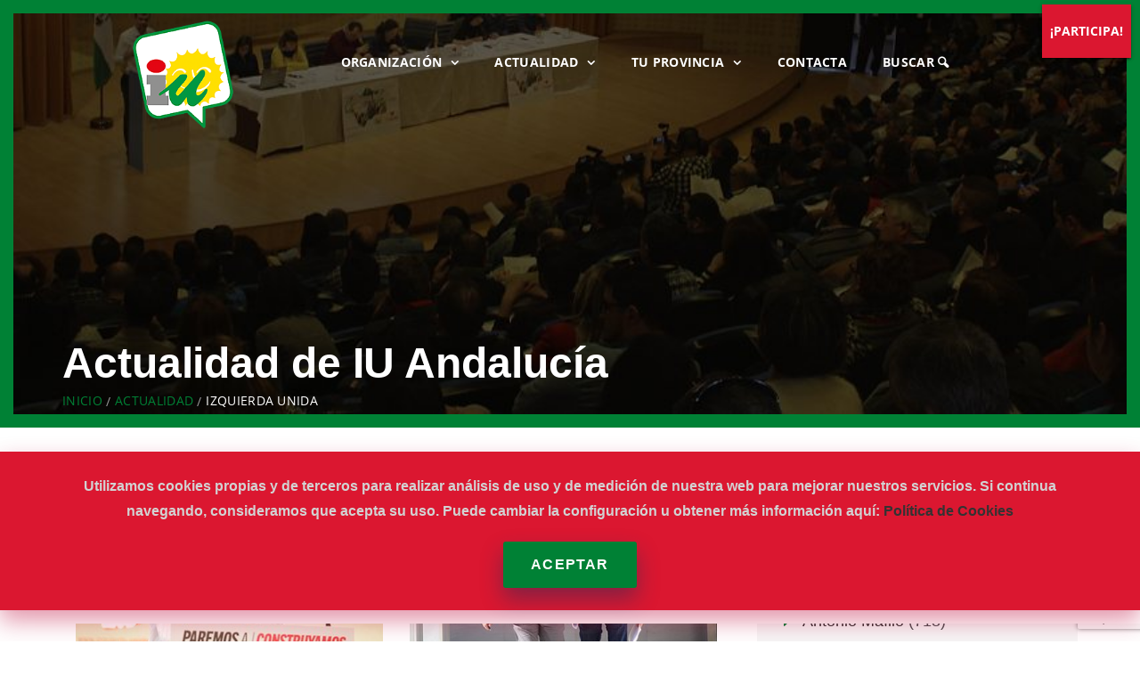

--- FILE ---
content_type: text/html; charset=utf-8
request_url: https://www.google.com/recaptcha/api2/anchor?ar=1&k=6LeLracUAAAAAJEPL3qVea0iWQtW1LP9XzouMYhb&co=aHR0cHM6Ly93d3cuaXVhbmRhbHVjaWEub3JnOjQ0Mw..&hl=en&v=PoyoqOPhxBO7pBk68S4YbpHZ&size=invisible&anchor-ms=20000&execute-ms=30000&cb=n889afugxazs
body_size: 48652
content:
<!DOCTYPE HTML><html dir="ltr" lang="en"><head><meta http-equiv="Content-Type" content="text/html; charset=UTF-8">
<meta http-equiv="X-UA-Compatible" content="IE=edge">
<title>reCAPTCHA</title>
<style type="text/css">
/* cyrillic-ext */
@font-face {
  font-family: 'Roboto';
  font-style: normal;
  font-weight: 400;
  font-stretch: 100%;
  src: url(//fonts.gstatic.com/s/roboto/v48/KFO7CnqEu92Fr1ME7kSn66aGLdTylUAMa3GUBHMdazTgWw.woff2) format('woff2');
  unicode-range: U+0460-052F, U+1C80-1C8A, U+20B4, U+2DE0-2DFF, U+A640-A69F, U+FE2E-FE2F;
}
/* cyrillic */
@font-face {
  font-family: 'Roboto';
  font-style: normal;
  font-weight: 400;
  font-stretch: 100%;
  src: url(//fonts.gstatic.com/s/roboto/v48/KFO7CnqEu92Fr1ME7kSn66aGLdTylUAMa3iUBHMdazTgWw.woff2) format('woff2');
  unicode-range: U+0301, U+0400-045F, U+0490-0491, U+04B0-04B1, U+2116;
}
/* greek-ext */
@font-face {
  font-family: 'Roboto';
  font-style: normal;
  font-weight: 400;
  font-stretch: 100%;
  src: url(//fonts.gstatic.com/s/roboto/v48/KFO7CnqEu92Fr1ME7kSn66aGLdTylUAMa3CUBHMdazTgWw.woff2) format('woff2');
  unicode-range: U+1F00-1FFF;
}
/* greek */
@font-face {
  font-family: 'Roboto';
  font-style: normal;
  font-weight: 400;
  font-stretch: 100%;
  src: url(//fonts.gstatic.com/s/roboto/v48/KFO7CnqEu92Fr1ME7kSn66aGLdTylUAMa3-UBHMdazTgWw.woff2) format('woff2');
  unicode-range: U+0370-0377, U+037A-037F, U+0384-038A, U+038C, U+038E-03A1, U+03A3-03FF;
}
/* math */
@font-face {
  font-family: 'Roboto';
  font-style: normal;
  font-weight: 400;
  font-stretch: 100%;
  src: url(//fonts.gstatic.com/s/roboto/v48/KFO7CnqEu92Fr1ME7kSn66aGLdTylUAMawCUBHMdazTgWw.woff2) format('woff2');
  unicode-range: U+0302-0303, U+0305, U+0307-0308, U+0310, U+0312, U+0315, U+031A, U+0326-0327, U+032C, U+032F-0330, U+0332-0333, U+0338, U+033A, U+0346, U+034D, U+0391-03A1, U+03A3-03A9, U+03B1-03C9, U+03D1, U+03D5-03D6, U+03F0-03F1, U+03F4-03F5, U+2016-2017, U+2034-2038, U+203C, U+2040, U+2043, U+2047, U+2050, U+2057, U+205F, U+2070-2071, U+2074-208E, U+2090-209C, U+20D0-20DC, U+20E1, U+20E5-20EF, U+2100-2112, U+2114-2115, U+2117-2121, U+2123-214F, U+2190, U+2192, U+2194-21AE, U+21B0-21E5, U+21F1-21F2, U+21F4-2211, U+2213-2214, U+2216-22FF, U+2308-230B, U+2310, U+2319, U+231C-2321, U+2336-237A, U+237C, U+2395, U+239B-23B7, U+23D0, U+23DC-23E1, U+2474-2475, U+25AF, U+25B3, U+25B7, U+25BD, U+25C1, U+25CA, U+25CC, U+25FB, U+266D-266F, U+27C0-27FF, U+2900-2AFF, U+2B0E-2B11, U+2B30-2B4C, U+2BFE, U+3030, U+FF5B, U+FF5D, U+1D400-1D7FF, U+1EE00-1EEFF;
}
/* symbols */
@font-face {
  font-family: 'Roboto';
  font-style: normal;
  font-weight: 400;
  font-stretch: 100%;
  src: url(//fonts.gstatic.com/s/roboto/v48/KFO7CnqEu92Fr1ME7kSn66aGLdTylUAMaxKUBHMdazTgWw.woff2) format('woff2');
  unicode-range: U+0001-000C, U+000E-001F, U+007F-009F, U+20DD-20E0, U+20E2-20E4, U+2150-218F, U+2190, U+2192, U+2194-2199, U+21AF, U+21E6-21F0, U+21F3, U+2218-2219, U+2299, U+22C4-22C6, U+2300-243F, U+2440-244A, U+2460-24FF, U+25A0-27BF, U+2800-28FF, U+2921-2922, U+2981, U+29BF, U+29EB, U+2B00-2BFF, U+4DC0-4DFF, U+FFF9-FFFB, U+10140-1018E, U+10190-1019C, U+101A0, U+101D0-101FD, U+102E0-102FB, U+10E60-10E7E, U+1D2C0-1D2D3, U+1D2E0-1D37F, U+1F000-1F0FF, U+1F100-1F1AD, U+1F1E6-1F1FF, U+1F30D-1F30F, U+1F315, U+1F31C, U+1F31E, U+1F320-1F32C, U+1F336, U+1F378, U+1F37D, U+1F382, U+1F393-1F39F, U+1F3A7-1F3A8, U+1F3AC-1F3AF, U+1F3C2, U+1F3C4-1F3C6, U+1F3CA-1F3CE, U+1F3D4-1F3E0, U+1F3ED, U+1F3F1-1F3F3, U+1F3F5-1F3F7, U+1F408, U+1F415, U+1F41F, U+1F426, U+1F43F, U+1F441-1F442, U+1F444, U+1F446-1F449, U+1F44C-1F44E, U+1F453, U+1F46A, U+1F47D, U+1F4A3, U+1F4B0, U+1F4B3, U+1F4B9, U+1F4BB, U+1F4BF, U+1F4C8-1F4CB, U+1F4D6, U+1F4DA, U+1F4DF, U+1F4E3-1F4E6, U+1F4EA-1F4ED, U+1F4F7, U+1F4F9-1F4FB, U+1F4FD-1F4FE, U+1F503, U+1F507-1F50B, U+1F50D, U+1F512-1F513, U+1F53E-1F54A, U+1F54F-1F5FA, U+1F610, U+1F650-1F67F, U+1F687, U+1F68D, U+1F691, U+1F694, U+1F698, U+1F6AD, U+1F6B2, U+1F6B9-1F6BA, U+1F6BC, U+1F6C6-1F6CF, U+1F6D3-1F6D7, U+1F6E0-1F6EA, U+1F6F0-1F6F3, U+1F6F7-1F6FC, U+1F700-1F7FF, U+1F800-1F80B, U+1F810-1F847, U+1F850-1F859, U+1F860-1F887, U+1F890-1F8AD, U+1F8B0-1F8BB, U+1F8C0-1F8C1, U+1F900-1F90B, U+1F93B, U+1F946, U+1F984, U+1F996, U+1F9E9, U+1FA00-1FA6F, U+1FA70-1FA7C, U+1FA80-1FA89, U+1FA8F-1FAC6, U+1FACE-1FADC, U+1FADF-1FAE9, U+1FAF0-1FAF8, U+1FB00-1FBFF;
}
/* vietnamese */
@font-face {
  font-family: 'Roboto';
  font-style: normal;
  font-weight: 400;
  font-stretch: 100%;
  src: url(//fonts.gstatic.com/s/roboto/v48/KFO7CnqEu92Fr1ME7kSn66aGLdTylUAMa3OUBHMdazTgWw.woff2) format('woff2');
  unicode-range: U+0102-0103, U+0110-0111, U+0128-0129, U+0168-0169, U+01A0-01A1, U+01AF-01B0, U+0300-0301, U+0303-0304, U+0308-0309, U+0323, U+0329, U+1EA0-1EF9, U+20AB;
}
/* latin-ext */
@font-face {
  font-family: 'Roboto';
  font-style: normal;
  font-weight: 400;
  font-stretch: 100%;
  src: url(//fonts.gstatic.com/s/roboto/v48/KFO7CnqEu92Fr1ME7kSn66aGLdTylUAMa3KUBHMdazTgWw.woff2) format('woff2');
  unicode-range: U+0100-02BA, U+02BD-02C5, U+02C7-02CC, U+02CE-02D7, U+02DD-02FF, U+0304, U+0308, U+0329, U+1D00-1DBF, U+1E00-1E9F, U+1EF2-1EFF, U+2020, U+20A0-20AB, U+20AD-20C0, U+2113, U+2C60-2C7F, U+A720-A7FF;
}
/* latin */
@font-face {
  font-family: 'Roboto';
  font-style: normal;
  font-weight: 400;
  font-stretch: 100%;
  src: url(//fonts.gstatic.com/s/roboto/v48/KFO7CnqEu92Fr1ME7kSn66aGLdTylUAMa3yUBHMdazQ.woff2) format('woff2');
  unicode-range: U+0000-00FF, U+0131, U+0152-0153, U+02BB-02BC, U+02C6, U+02DA, U+02DC, U+0304, U+0308, U+0329, U+2000-206F, U+20AC, U+2122, U+2191, U+2193, U+2212, U+2215, U+FEFF, U+FFFD;
}
/* cyrillic-ext */
@font-face {
  font-family: 'Roboto';
  font-style: normal;
  font-weight: 500;
  font-stretch: 100%;
  src: url(//fonts.gstatic.com/s/roboto/v48/KFO7CnqEu92Fr1ME7kSn66aGLdTylUAMa3GUBHMdazTgWw.woff2) format('woff2');
  unicode-range: U+0460-052F, U+1C80-1C8A, U+20B4, U+2DE0-2DFF, U+A640-A69F, U+FE2E-FE2F;
}
/* cyrillic */
@font-face {
  font-family: 'Roboto';
  font-style: normal;
  font-weight: 500;
  font-stretch: 100%;
  src: url(//fonts.gstatic.com/s/roboto/v48/KFO7CnqEu92Fr1ME7kSn66aGLdTylUAMa3iUBHMdazTgWw.woff2) format('woff2');
  unicode-range: U+0301, U+0400-045F, U+0490-0491, U+04B0-04B1, U+2116;
}
/* greek-ext */
@font-face {
  font-family: 'Roboto';
  font-style: normal;
  font-weight: 500;
  font-stretch: 100%;
  src: url(//fonts.gstatic.com/s/roboto/v48/KFO7CnqEu92Fr1ME7kSn66aGLdTylUAMa3CUBHMdazTgWw.woff2) format('woff2');
  unicode-range: U+1F00-1FFF;
}
/* greek */
@font-face {
  font-family: 'Roboto';
  font-style: normal;
  font-weight: 500;
  font-stretch: 100%;
  src: url(//fonts.gstatic.com/s/roboto/v48/KFO7CnqEu92Fr1ME7kSn66aGLdTylUAMa3-UBHMdazTgWw.woff2) format('woff2');
  unicode-range: U+0370-0377, U+037A-037F, U+0384-038A, U+038C, U+038E-03A1, U+03A3-03FF;
}
/* math */
@font-face {
  font-family: 'Roboto';
  font-style: normal;
  font-weight: 500;
  font-stretch: 100%;
  src: url(//fonts.gstatic.com/s/roboto/v48/KFO7CnqEu92Fr1ME7kSn66aGLdTylUAMawCUBHMdazTgWw.woff2) format('woff2');
  unicode-range: U+0302-0303, U+0305, U+0307-0308, U+0310, U+0312, U+0315, U+031A, U+0326-0327, U+032C, U+032F-0330, U+0332-0333, U+0338, U+033A, U+0346, U+034D, U+0391-03A1, U+03A3-03A9, U+03B1-03C9, U+03D1, U+03D5-03D6, U+03F0-03F1, U+03F4-03F5, U+2016-2017, U+2034-2038, U+203C, U+2040, U+2043, U+2047, U+2050, U+2057, U+205F, U+2070-2071, U+2074-208E, U+2090-209C, U+20D0-20DC, U+20E1, U+20E5-20EF, U+2100-2112, U+2114-2115, U+2117-2121, U+2123-214F, U+2190, U+2192, U+2194-21AE, U+21B0-21E5, U+21F1-21F2, U+21F4-2211, U+2213-2214, U+2216-22FF, U+2308-230B, U+2310, U+2319, U+231C-2321, U+2336-237A, U+237C, U+2395, U+239B-23B7, U+23D0, U+23DC-23E1, U+2474-2475, U+25AF, U+25B3, U+25B7, U+25BD, U+25C1, U+25CA, U+25CC, U+25FB, U+266D-266F, U+27C0-27FF, U+2900-2AFF, U+2B0E-2B11, U+2B30-2B4C, U+2BFE, U+3030, U+FF5B, U+FF5D, U+1D400-1D7FF, U+1EE00-1EEFF;
}
/* symbols */
@font-face {
  font-family: 'Roboto';
  font-style: normal;
  font-weight: 500;
  font-stretch: 100%;
  src: url(//fonts.gstatic.com/s/roboto/v48/KFO7CnqEu92Fr1ME7kSn66aGLdTylUAMaxKUBHMdazTgWw.woff2) format('woff2');
  unicode-range: U+0001-000C, U+000E-001F, U+007F-009F, U+20DD-20E0, U+20E2-20E4, U+2150-218F, U+2190, U+2192, U+2194-2199, U+21AF, U+21E6-21F0, U+21F3, U+2218-2219, U+2299, U+22C4-22C6, U+2300-243F, U+2440-244A, U+2460-24FF, U+25A0-27BF, U+2800-28FF, U+2921-2922, U+2981, U+29BF, U+29EB, U+2B00-2BFF, U+4DC0-4DFF, U+FFF9-FFFB, U+10140-1018E, U+10190-1019C, U+101A0, U+101D0-101FD, U+102E0-102FB, U+10E60-10E7E, U+1D2C0-1D2D3, U+1D2E0-1D37F, U+1F000-1F0FF, U+1F100-1F1AD, U+1F1E6-1F1FF, U+1F30D-1F30F, U+1F315, U+1F31C, U+1F31E, U+1F320-1F32C, U+1F336, U+1F378, U+1F37D, U+1F382, U+1F393-1F39F, U+1F3A7-1F3A8, U+1F3AC-1F3AF, U+1F3C2, U+1F3C4-1F3C6, U+1F3CA-1F3CE, U+1F3D4-1F3E0, U+1F3ED, U+1F3F1-1F3F3, U+1F3F5-1F3F7, U+1F408, U+1F415, U+1F41F, U+1F426, U+1F43F, U+1F441-1F442, U+1F444, U+1F446-1F449, U+1F44C-1F44E, U+1F453, U+1F46A, U+1F47D, U+1F4A3, U+1F4B0, U+1F4B3, U+1F4B9, U+1F4BB, U+1F4BF, U+1F4C8-1F4CB, U+1F4D6, U+1F4DA, U+1F4DF, U+1F4E3-1F4E6, U+1F4EA-1F4ED, U+1F4F7, U+1F4F9-1F4FB, U+1F4FD-1F4FE, U+1F503, U+1F507-1F50B, U+1F50D, U+1F512-1F513, U+1F53E-1F54A, U+1F54F-1F5FA, U+1F610, U+1F650-1F67F, U+1F687, U+1F68D, U+1F691, U+1F694, U+1F698, U+1F6AD, U+1F6B2, U+1F6B9-1F6BA, U+1F6BC, U+1F6C6-1F6CF, U+1F6D3-1F6D7, U+1F6E0-1F6EA, U+1F6F0-1F6F3, U+1F6F7-1F6FC, U+1F700-1F7FF, U+1F800-1F80B, U+1F810-1F847, U+1F850-1F859, U+1F860-1F887, U+1F890-1F8AD, U+1F8B0-1F8BB, U+1F8C0-1F8C1, U+1F900-1F90B, U+1F93B, U+1F946, U+1F984, U+1F996, U+1F9E9, U+1FA00-1FA6F, U+1FA70-1FA7C, U+1FA80-1FA89, U+1FA8F-1FAC6, U+1FACE-1FADC, U+1FADF-1FAE9, U+1FAF0-1FAF8, U+1FB00-1FBFF;
}
/* vietnamese */
@font-face {
  font-family: 'Roboto';
  font-style: normal;
  font-weight: 500;
  font-stretch: 100%;
  src: url(//fonts.gstatic.com/s/roboto/v48/KFO7CnqEu92Fr1ME7kSn66aGLdTylUAMa3OUBHMdazTgWw.woff2) format('woff2');
  unicode-range: U+0102-0103, U+0110-0111, U+0128-0129, U+0168-0169, U+01A0-01A1, U+01AF-01B0, U+0300-0301, U+0303-0304, U+0308-0309, U+0323, U+0329, U+1EA0-1EF9, U+20AB;
}
/* latin-ext */
@font-face {
  font-family: 'Roboto';
  font-style: normal;
  font-weight: 500;
  font-stretch: 100%;
  src: url(//fonts.gstatic.com/s/roboto/v48/KFO7CnqEu92Fr1ME7kSn66aGLdTylUAMa3KUBHMdazTgWw.woff2) format('woff2');
  unicode-range: U+0100-02BA, U+02BD-02C5, U+02C7-02CC, U+02CE-02D7, U+02DD-02FF, U+0304, U+0308, U+0329, U+1D00-1DBF, U+1E00-1E9F, U+1EF2-1EFF, U+2020, U+20A0-20AB, U+20AD-20C0, U+2113, U+2C60-2C7F, U+A720-A7FF;
}
/* latin */
@font-face {
  font-family: 'Roboto';
  font-style: normal;
  font-weight: 500;
  font-stretch: 100%;
  src: url(//fonts.gstatic.com/s/roboto/v48/KFO7CnqEu92Fr1ME7kSn66aGLdTylUAMa3yUBHMdazQ.woff2) format('woff2');
  unicode-range: U+0000-00FF, U+0131, U+0152-0153, U+02BB-02BC, U+02C6, U+02DA, U+02DC, U+0304, U+0308, U+0329, U+2000-206F, U+20AC, U+2122, U+2191, U+2193, U+2212, U+2215, U+FEFF, U+FFFD;
}
/* cyrillic-ext */
@font-face {
  font-family: 'Roboto';
  font-style: normal;
  font-weight: 900;
  font-stretch: 100%;
  src: url(//fonts.gstatic.com/s/roboto/v48/KFO7CnqEu92Fr1ME7kSn66aGLdTylUAMa3GUBHMdazTgWw.woff2) format('woff2');
  unicode-range: U+0460-052F, U+1C80-1C8A, U+20B4, U+2DE0-2DFF, U+A640-A69F, U+FE2E-FE2F;
}
/* cyrillic */
@font-face {
  font-family: 'Roboto';
  font-style: normal;
  font-weight: 900;
  font-stretch: 100%;
  src: url(//fonts.gstatic.com/s/roboto/v48/KFO7CnqEu92Fr1ME7kSn66aGLdTylUAMa3iUBHMdazTgWw.woff2) format('woff2');
  unicode-range: U+0301, U+0400-045F, U+0490-0491, U+04B0-04B1, U+2116;
}
/* greek-ext */
@font-face {
  font-family: 'Roboto';
  font-style: normal;
  font-weight: 900;
  font-stretch: 100%;
  src: url(//fonts.gstatic.com/s/roboto/v48/KFO7CnqEu92Fr1ME7kSn66aGLdTylUAMa3CUBHMdazTgWw.woff2) format('woff2');
  unicode-range: U+1F00-1FFF;
}
/* greek */
@font-face {
  font-family: 'Roboto';
  font-style: normal;
  font-weight: 900;
  font-stretch: 100%;
  src: url(//fonts.gstatic.com/s/roboto/v48/KFO7CnqEu92Fr1ME7kSn66aGLdTylUAMa3-UBHMdazTgWw.woff2) format('woff2');
  unicode-range: U+0370-0377, U+037A-037F, U+0384-038A, U+038C, U+038E-03A1, U+03A3-03FF;
}
/* math */
@font-face {
  font-family: 'Roboto';
  font-style: normal;
  font-weight: 900;
  font-stretch: 100%;
  src: url(//fonts.gstatic.com/s/roboto/v48/KFO7CnqEu92Fr1ME7kSn66aGLdTylUAMawCUBHMdazTgWw.woff2) format('woff2');
  unicode-range: U+0302-0303, U+0305, U+0307-0308, U+0310, U+0312, U+0315, U+031A, U+0326-0327, U+032C, U+032F-0330, U+0332-0333, U+0338, U+033A, U+0346, U+034D, U+0391-03A1, U+03A3-03A9, U+03B1-03C9, U+03D1, U+03D5-03D6, U+03F0-03F1, U+03F4-03F5, U+2016-2017, U+2034-2038, U+203C, U+2040, U+2043, U+2047, U+2050, U+2057, U+205F, U+2070-2071, U+2074-208E, U+2090-209C, U+20D0-20DC, U+20E1, U+20E5-20EF, U+2100-2112, U+2114-2115, U+2117-2121, U+2123-214F, U+2190, U+2192, U+2194-21AE, U+21B0-21E5, U+21F1-21F2, U+21F4-2211, U+2213-2214, U+2216-22FF, U+2308-230B, U+2310, U+2319, U+231C-2321, U+2336-237A, U+237C, U+2395, U+239B-23B7, U+23D0, U+23DC-23E1, U+2474-2475, U+25AF, U+25B3, U+25B7, U+25BD, U+25C1, U+25CA, U+25CC, U+25FB, U+266D-266F, U+27C0-27FF, U+2900-2AFF, U+2B0E-2B11, U+2B30-2B4C, U+2BFE, U+3030, U+FF5B, U+FF5D, U+1D400-1D7FF, U+1EE00-1EEFF;
}
/* symbols */
@font-face {
  font-family: 'Roboto';
  font-style: normal;
  font-weight: 900;
  font-stretch: 100%;
  src: url(//fonts.gstatic.com/s/roboto/v48/KFO7CnqEu92Fr1ME7kSn66aGLdTylUAMaxKUBHMdazTgWw.woff2) format('woff2');
  unicode-range: U+0001-000C, U+000E-001F, U+007F-009F, U+20DD-20E0, U+20E2-20E4, U+2150-218F, U+2190, U+2192, U+2194-2199, U+21AF, U+21E6-21F0, U+21F3, U+2218-2219, U+2299, U+22C4-22C6, U+2300-243F, U+2440-244A, U+2460-24FF, U+25A0-27BF, U+2800-28FF, U+2921-2922, U+2981, U+29BF, U+29EB, U+2B00-2BFF, U+4DC0-4DFF, U+FFF9-FFFB, U+10140-1018E, U+10190-1019C, U+101A0, U+101D0-101FD, U+102E0-102FB, U+10E60-10E7E, U+1D2C0-1D2D3, U+1D2E0-1D37F, U+1F000-1F0FF, U+1F100-1F1AD, U+1F1E6-1F1FF, U+1F30D-1F30F, U+1F315, U+1F31C, U+1F31E, U+1F320-1F32C, U+1F336, U+1F378, U+1F37D, U+1F382, U+1F393-1F39F, U+1F3A7-1F3A8, U+1F3AC-1F3AF, U+1F3C2, U+1F3C4-1F3C6, U+1F3CA-1F3CE, U+1F3D4-1F3E0, U+1F3ED, U+1F3F1-1F3F3, U+1F3F5-1F3F7, U+1F408, U+1F415, U+1F41F, U+1F426, U+1F43F, U+1F441-1F442, U+1F444, U+1F446-1F449, U+1F44C-1F44E, U+1F453, U+1F46A, U+1F47D, U+1F4A3, U+1F4B0, U+1F4B3, U+1F4B9, U+1F4BB, U+1F4BF, U+1F4C8-1F4CB, U+1F4D6, U+1F4DA, U+1F4DF, U+1F4E3-1F4E6, U+1F4EA-1F4ED, U+1F4F7, U+1F4F9-1F4FB, U+1F4FD-1F4FE, U+1F503, U+1F507-1F50B, U+1F50D, U+1F512-1F513, U+1F53E-1F54A, U+1F54F-1F5FA, U+1F610, U+1F650-1F67F, U+1F687, U+1F68D, U+1F691, U+1F694, U+1F698, U+1F6AD, U+1F6B2, U+1F6B9-1F6BA, U+1F6BC, U+1F6C6-1F6CF, U+1F6D3-1F6D7, U+1F6E0-1F6EA, U+1F6F0-1F6F3, U+1F6F7-1F6FC, U+1F700-1F7FF, U+1F800-1F80B, U+1F810-1F847, U+1F850-1F859, U+1F860-1F887, U+1F890-1F8AD, U+1F8B0-1F8BB, U+1F8C0-1F8C1, U+1F900-1F90B, U+1F93B, U+1F946, U+1F984, U+1F996, U+1F9E9, U+1FA00-1FA6F, U+1FA70-1FA7C, U+1FA80-1FA89, U+1FA8F-1FAC6, U+1FACE-1FADC, U+1FADF-1FAE9, U+1FAF0-1FAF8, U+1FB00-1FBFF;
}
/* vietnamese */
@font-face {
  font-family: 'Roboto';
  font-style: normal;
  font-weight: 900;
  font-stretch: 100%;
  src: url(//fonts.gstatic.com/s/roboto/v48/KFO7CnqEu92Fr1ME7kSn66aGLdTylUAMa3OUBHMdazTgWw.woff2) format('woff2');
  unicode-range: U+0102-0103, U+0110-0111, U+0128-0129, U+0168-0169, U+01A0-01A1, U+01AF-01B0, U+0300-0301, U+0303-0304, U+0308-0309, U+0323, U+0329, U+1EA0-1EF9, U+20AB;
}
/* latin-ext */
@font-face {
  font-family: 'Roboto';
  font-style: normal;
  font-weight: 900;
  font-stretch: 100%;
  src: url(//fonts.gstatic.com/s/roboto/v48/KFO7CnqEu92Fr1ME7kSn66aGLdTylUAMa3KUBHMdazTgWw.woff2) format('woff2');
  unicode-range: U+0100-02BA, U+02BD-02C5, U+02C7-02CC, U+02CE-02D7, U+02DD-02FF, U+0304, U+0308, U+0329, U+1D00-1DBF, U+1E00-1E9F, U+1EF2-1EFF, U+2020, U+20A0-20AB, U+20AD-20C0, U+2113, U+2C60-2C7F, U+A720-A7FF;
}
/* latin */
@font-face {
  font-family: 'Roboto';
  font-style: normal;
  font-weight: 900;
  font-stretch: 100%;
  src: url(//fonts.gstatic.com/s/roboto/v48/KFO7CnqEu92Fr1ME7kSn66aGLdTylUAMa3yUBHMdazQ.woff2) format('woff2');
  unicode-range: U+0000-00FF, U+0131, U+0152-0153, U+02BB-02BC, U+02C6, U+02DA, U+02DC, U+0304, U+0308, U+0329, U+2000-206F, U+20AC, U+2122, U+2191, U+2193, U+2212, U+2215, U+FEFF, U+FFFD;
}

</style>
<link rel="stylesheet" type="text/css" href="https://www.gstatic.com/recaptcha/releases/PoyoqOPhxBO7pBk68S4YbpHZ/styles__ltr.css">
<script nonce="nE2PvloxrvvzF3tLqSe1Lg" type="text/javascript">window['__recaptcha_api'] = 'https://www.google.com/recaptcha/api2/';</script>
<script type="text/javascript" src="https://www.gstatic.com/recaptcha/releases/PoyoqOPhxBO7pBk68S4YbpHZ/recaptcha__en.js" nonce="nE2PvloxrvvzF3tLqSe1Lg">
      
    </script></head>
<body><div id="rc-anchor-alert" class="rc-anchor-alert"></div>
<input type="hidden" id="recaptcha-token" value="[base64]">
<script type="text/javascript" nonce="nE2PvloxrvvzF3tLqSe1Lg">
      recaptcha.anchor.Main.init("[\x22ainput\x22,[\x22bgdata\x22,\x22\x22,\[base64]/[base64]/[base64]/[base64]/cjw8ejpyPj4+eil9Y2F0Y2gobCl7dGhyb3cgbDt9fSxIPWZ1bmN0aW9uKHcsdCx6KXtpZih3PT0xOTR8fHc9PTIwOCl0LnZbd10/dC52W3ddLmNvbmNhdCh6KTp0LnZbd109b2Yoeix0KTtlbHNle2lmKHQuYkImJnchPTMxNylyZXR1cm47dz09NjZ8fHc9PTEyMnx8dz09NDcwfHx3PT00NHx8dz09NDE2fHx3PT0zOTd8fHc9PTQyMXx8dz09Njh8fHc9PTcwfHx3PT0xODQ/[base64]/[base64]/[base64]/bmV3IGRbVl0oSlswXSk6cD09Mj9uZXcgZFtWXShKWzBdLEpbMV0pOnA9PTM/bmV3IGRbVl0oSlswXSxKWzFdLEpbMl0pOnA9PTQ/[base64]/[base64]/[base64]/[base64]\x22,\[base64]\x22,\x22RUhcPcKWbGPDssKnX8OaacKHw5cyw6J5Shwna8OBwpLDmyo/[base64]/DsTDDk2BSw5/DnWFVw4jCv8KwU2VFwpvCosKow5F8w4N9w7RHUMOnwqzCojzDmlfCnW9dw6TDtlrDl8KtwqQ+wrk/[base64]/DuMOOwozCl0suDcOLAsOAwpXCoWzCujXDl2/CmzLCpRdmAMKwCUV2MzIuwppke8OMw6ctccK/Yy0CamLDpAbClMKyCi3CrAQsB8KrJUvDu8OdJWfDkcOJQcOxEBguw6PDsMOidQjCusOqf3LDh1s1wq5xwrpjwqMUwp4jwrMle3zDgknDuMODPicIMDnCkMKowrkMH0PCvcOYeh3CuQfDi8KOI8K2I8K0CMO9w6lUwqvDtVzCkhzDugg/w7rCjsKqTQxLw51uasO+SsOSw7JIJcOyN31bXmN4wqMwGz/CjTTCsMOkdFPDq8Odwp7DmMKKChcWwqjCqMOEw43CuVPCphsAWRpzLsKPLcOnIcOCbMKswpQSwqLCj8O9F8KoZA3DsR8dwr4TQsKqwozDn8KTwpEgwpFxAH7ChETCnCrDn2nCgQ9/wpAXDRwPLnVcw6oLVsKHwrrDtE3CtsO0EGrDjBLCuQPCrFBIYmI6XzkPw75iA8KYXcO7w45oXm/Co8Okw7vDkRXCvsOtFi5nMhrDnsK5wpsSw5cewq3CtUxld8KIK8KFZ1PCulwhwojDlcObwrcHwr9oXsOPw7xpw4UUwq8FUsKbw4/DpsKpNsOcI1zCoipOwqTChjHDgcKqwrcxGMKrwrnCtCcMNgHDgjtgPGDDoFxBw4XCjcOrw5lNdR9EKsO/wobDqsOkSMOrw4V8wpcEWcO3wohQRsKcGUxlMypgwpLDtcOnwpnChsOKB00EwoEdfMKvdSbCgWXCkMKTwpA2BVcfwpBIw7pbPMOLFcOHw5ILdmhVTi/CgcKKQsORTsKaIMOMw4sIwoszwqrCv8KNw482AEbCncKLw6EWfTPCusKaw6HChMODw5pTwo17cm7DiSDChR7CjcO/w7/CjBU3d8OkwrbDpGdfGwHCqRAdwpVOMMKod3N/MX7DhXlDw4kcwpnDkSTCn2Y+wrxqGDjCmVTCtsO+wohGdX3DhMK3wpDCpMOow4t/[base64]/DksOaLSh4wrAiTCs7cMKgfMOiIAXCon/DisKqw5Ugwp5ceHpww6oSw4fCvkfCnXESWcOoe3szwr0SZMKLGsK7w6jCuhdIwrQLw6nCj0/CtE7Dj8O6EH/Dp3rCn2tmwrkwHw/CkcONwrUJS8O7wqLDkCvCvkjCjQxUQsOWdcO4YMOIGgN3BX1rwoAkwojCty0tFcOaw6/Dr8Kpw4cpV8OLB8KCw6AUwo8ZAMKcw7/DmAnDpjHClsOidgXCkcK8CcKbwo7Cp3QWO2fDqzLClsOMw4lwGsOJMsKSwp9Kw4xdQUzCqsK6HcKcK0V6w5XDvRRmwqZnXkTCuwpyw4pNwrM/[base64]/[base64]/Cn8Klw7HCgsOlDicqwo/[base64]/C8KZWMObEU7DhMK9eUVcwoIoUsOcKX7DkEdZwpY7w7UXwoxbSh3CgA/CjG7DsAHDmmvDh8OgDD1GbTU6wofDo2c2w7bDhMOZw6I2wpjDqsO7Z2EDw7Vow6VQY8ORfnvCkmbCqsK+ZA51H0/CksKcfjjCuFQTw5x5w5kaPQcuP2LCssKWQ2XCr8KZWsKvZcOXwoN/XMKwWXg3w6/Doy3Dm0YwwqJNRzkVw4ZXwonCv1rDtStlE2lywqbDrsOWw7d8wqoGbMO5wrZ6wrPDjsOjw6XDmEvDlMOaw5fCjHQgDB7CmMOaw4FjfMKrw6Jbw7TCsCREw4hlTU95bMO7wrtZwqDCkcKYw5pMWsKjBMKMW8KHP3hBw6kFw6/Co8Ocw6nCgUfCuWRAXn9nw4zCmUIPw49aUMKOw7VREcKKHSMDOnslVMOiwrfCiyU7JcKWwotYR8OTD8KGw5TDnX0Pw7DCisKdwoFMw6gGH8OrwoLCgi7CocKnw47Dn8OYRMOBYHbDgiPCuBHDs8KkwqTCq8O/w6dIwogxw7LDlnfCusO1w7bCuF7Dv8O8IkA9woFLw4V0UcKKwrQRYMK6w6/[base64]/CjsODRsKewo7DsGMCCyQuTsKrw7wRWXIgw5tDQ8KIwrLCpcOtCVbCjsOvSMOJVcOFRRYlwqjCtcKYTFvCs8KLInrClMKdS8K0woJ/[base64]/Cmz5BFMOCwrLCp8OXw4vDiMKAw6VOw7Y+wpV9w41kw4TCmHBOwoooOhbCucOPb8O1wpZAw7fDrTl6w54fw6bDqlHCohHCrcK4wr9CDcOOPsKpPgbDtMKVVcOtw5prw4DChUttwrAnCWTDnkxLw7ITFjRoa2fCqcKdwo7Do8ObfiR/[base64]/CrcKfw5A0wr7CvcK1woMpwrMnw4dGF8KUw4w6U8Kmw4AhD2TDsxxGKTfCrHjDlAo/w6rCmB7DlcK3wo7ClDwaa8KyC2VMa8OQY8OIwrHDq8OMw4ojw4DCtcO0VkPCg0ZFwoLDumt4ZMKhw4dYwr/DqH/[base64]/Cjl9EwrUYdsKLbcKzSCchwqFmcsKHPHkdwrY9wqLDgsKtRsO9cxzCnxHCl1XCs2XDn8OPw6PDrsOawqBSE8OyCBNwTHoiGiHCsE/ClCzClHrDqH4bXsKdHsKcwojCqBPDvyDDk8K2bCXDpcKKCMOuwpLDpsKeWsOkEMKrw4UqGlppw6vDjmXCuMKXw5XCvR/CunDDqAVmw6/DqMOGwo4XJ8KFw63Dt2jDnMOPLRfCqsOnwrQ7eQtcE8K2AE16w4NSYsOnwq3CrcKkKsKZw7jDpsKKwpDCvglow45Pwr8dw6/[base64]/[base64]/wozDt8OUw5kEw4xfDcOgwr5pRsKlVMK/w4DDq2ojw4PCmMO2dMOEwrZVWwYNwrVsw6zDsMOQwqXCuB7DrsO5YBHCmMOswozDgnUUw4tgwqhtTcKdw5YNwr/ChBc0QHgYwq/CgXXChncVwrkfwqbDtMOBLsKawqsBw5oxccKrw459wqc8w4jDhg3CicKSw4QED311wplhWyXCkGvClWpxEC9fw4BmG3Z4wo06IcOgVcK7wqnDt0zCqcKewoXDrsKPwrx/[base64]/DsUfCiMKIw6PDosOXB8OTw6ZVw4TDkcKQfsOxWsKoXkhUw5kNDsO9wrMyw7bCjE3Dp8KdPcOIw7jClVjDnD/CqMKnOidQwoIjLhTCvF/[base64]/[base64]/CiRp7LsOxwrjDox3DsgnDmjfCnsOrwpkKIAbDoGzCqsKGZcOEw5Vqw6gWw7HCs8OEwpt1bzXCizF9fjonwrnDsMKRM8O8wpnCgyFdwqsmERfDsMO5eMOKPcKzIMKvw4/ChEl/w7XCvcKSwp4cworCq2XDhsKwYsOaw4dzwqjCuQHCt2p1TzfCtsKpw4gTflHCgzjDuMO8XxrDvAYWYgPDljrCgMOUw6U5RTtoAMOqw57CjG5awo/[base64]/[base64]/DtgzCoBIhwovDqcKyw4kfwrrCn2kCJMOzbEgZwppJKcK4ZAbCr8KJZxHCpV4/wpFnRsK9PcOXw6h6asKueiLCg3Zswqcxwp9beB8dfsKXasKAwpdxZsKmWsOhInl6wq/[base64]/DmcO5CMOZEg/Ch2klYE1yS8OzT8KlwpItJcOQwr/[base64]/DicKFw6hRw4BTw5HCoiR7TMKZw4rCiMOPw7LDgAzDm8KBDFIBw7NvMMOCw4EAKFnCv0HCuUgvwpDDkwXDgXnCo8KHH8OWwrB5wo7CkkzCtH/Cv8O/P3HCt8K2fcKuw4HDhyxyGGnCrMO1fF/Cv1Q+w6TDoMKQfD7ChMOlwq1DwqAlGcOmLMKpXSjCtXrCmWYpw7kFP0TCqsKnwozDg8OLw4TDmcORw50lw7E7w5vCgcOowqzCp8OOw4IKwoDCh0/Co2d7w5bDl8K+w7PDnsOowrDDlsKuEmLCkcK1JRcIKMKzAsKsBVbCncKKw7Zxw47CusOSwonDixlCaMKSE8Kgw6/CiMKtKA7Chx1dw7bDvsK9wqTCn8Kxwogkw4Y3wrrDhsOvw63Dj8KBD8KWTibDicKoD8KJcB/[base64]/CuGzDvMOmRHQlw5VNwrvChENzaR8veMKbAQ3CgMOlb8OqwoFsW8OCwowtwqbDtMOzw75Hw7gAw4MVXcK5w6M+AljDlhtwwqMQw5LDncOzFRs7UsOgDQPDtm/Cjy1jDh01wrVVwqbCqC3DjC/DlVpcw43CnD7DhGBuwqUQwoHCtiHDnMKmw4Q4FlQ5KcKBw7fCisOEw7XDgsOQwqfDpVItLcOMw5xSw7XDtsKMdkNTwpnDqXN+R8KYw4rDosOfK8OxwrI7JMOSFcKZNGlew69cAcOxwobDhwXCosOmbhEhTDI8w5/CgDR9wozDrDZ8AMK8wpdwFcOuwpvDrArCiMOfw7bCqWJ/AHXDr8KeHgLClkp/[base64]/DtAVUbzpUw4IcfAwrIsOjPnV6w6kkICMHwrNzWMKeacKncTvDjUPCjsKOw6PCqEzCv8OrDU4rHDnCqMK6w7HDn8KhQsOUfsOjw4PCrUnDhsK8AA/CiMO/HMO5wobDp8ODHFjCmzbCoWfCuMKBWcOkOMKIXcOHwrQsCcOLwqLCnMK1dQjCjTIDwqjClBUPwpZGwpfDgcK+w6g3AcOPwpHDhnbDjj3DqcKIchhYdcOkwoHDs8KmLjZRw67ClsOOwrlAO8Kmw4nDi1ZRw5HDqAk2wq/CiTQ5wpN2E8Knwpcvw4dvTcOMZmfCrThNZsKdwpfCj8ORwqrCh8Oqw7ZFQz/CmMKMwoHCoy9sUMOdw6skZ8OZw4QPaMO9w4XDvCRlw4MrwqjCqjxKYcOKw67DtMO0A8OKwr7DiMKLKcOswr3ClzUMXm8YDHLCicO0w6VLacOiEzNZw7DDrU7DrgjDtXUBc8Odw7k/[base64]/L1HDv1wsXGFWw6XDp8ObLsO9WsOlw44+w6RNw4DCnMKWwpzCmcKOCQ7DknPDoy0RfxbCksK6wq41aW5cwozCiQRGwrHCj8OyJcKcw7FIw5F+wpcNwo1PwqvCgVHCvGDCkjPDuDrDrCZ/ZsOrMcKhSF/DoB/DmCoYAcKtw7bCh8OkwqZIccONFcKSw6bDqcK0dW7CsMO0w6c+wo9ew7bCisOHVVHCscKKAcObw4zCusK3w7kRw6cgWjPDnsOBJl3CvBnDsmoPRm5KUcO2w7bCtBZBGUXDgcKZUsOcAMOXSyAoVhk1FiLDk3HDr8K/wo/Ci8Kvwp44w4jDmRzDuhrCpybChcO0w6vCqsOgwpcMwp8DJRtTM3Z3w7bCmlnDk33DkD/[base64]/UMO+RV/CucOLwrrDvyXCiRXCssKAwq3Ck8ObYsO3wrbCr8Oqa1vClmXDtCrDnsOywrhOwoLDiiUjw41zwpVSF8OcwqvCpBXDicORPMKHFy9YDsKzOgrCg8OXPjtoMMK+L8KjwpIYwpDCjR88FMOewqUaTibDiMKDw4LDgMKmwphmw6vDm2AaQcK7w71AZTDDlsOeRsOPwp/CrsOteMORcMOAwrdWEzEswovCvF0DEcO8w7nCuB88VsKIwp5Qwp0OLDo/wqFSA2QkwoVFw5sxQEIwwrXDssOZw4IPwq5QUzbDqMOiZy7DtMKrccOVw5rDlh43ccKYwr5fwoMcw6l6wrEAdxLDnyXClsKzOMObwp8IUMK5w7PClsOAwoB2wpNTc2MSwpDDv8OrJmdDTj3CpsOnw6oLw4kzRnMiw7LCnsOXwonDv17DtMODwpExFcOybVRaHQhUw4/[base64]/DzdoL8KFdsOBRcKywrDCt2/ClCTCtxoVwqvCjEzDi04QE8K2w77Cs8O6w5HCo8OVw4nCicOGbMOFwonDj1XCqBbDjcOSUMKDMsKAKiBKw6TDrEvDscOVDMOrUsOCDg0lH8OyWMOFag/[base64]/CkhXCiMKEc8OJWngcwoNUX8KKwobCtip4BMO4JsOwI0vCpMONwpN3w5XDmGrDisKYwo47RDNdw6fDnsKzw6NBw5NvHsO1EDlXwqzDqsK8GhDDmwLCuChZYMORw7ZADsO/ZEUqw7HDqD41ecKXBsKbwr/DmcKRO8KIwoDDvBnCisOqAEEsUilmUjXDmmDDsMK+McOIHMKzYDvDuUw4VywZCMOawrAcwq/DvC4tA0hpOcO2wox6cUxuTyZiw7RawqIsMz57OsKvw6N5wr01BVV/EhJwDBnCv8OzHmArwp/[base64]/DiMK8wrXDgcKAwo04SMOmwpTCl3s0GzvCpwEgwr8Vw5Y6wprCrm7CqsO/w6nDp11zworCvMOyLwvCjsORw558wpLCsTtaw75Fwqtcw5NBw5DDuMO2fMO0woAZwoV/[base64]/ChsKqVMOJIA7DmlV3MAhTwq8Ew4TDvMK4w6N2e8ORwrF8w4TDhi1AwpXCqzLDnsKOHwtWw7pdS2EUw7nCozTDjcOdecKdSQptS8KMwo3Dhi7Cq8K8dsKzwqrCknLDqHcYDMKnf2bCp8K/w5oywrDDjTLDgxVVwqRgeHDCl8KFGMOMwoTDtwlKHxhWWMOnSMKSAkzCkcOFIMKjw7JtYcKHwqhxbMKhwrovaxTDusOow5fCvsK/w6khXQ18wonDmnANWWHDpDAlwpVVwpvDonokwowvAC9cw5ISwq/DscKdw7bDgihswrAmKsKOw7s8E8KswqTCvsK/acK6w6YeVlsnw7HDuMOsRi3DgcK0w4hdw6bDm3lIwq5QMMKewqzCo8O7LMKWARPCrgp7D2nCjMKkFz3DrGLDhsKOwoXDgcOww7oeaDnDlW/ColUGwqBoR8KACcKXHVvDsMK5wqEywqljKXLCikrChcKMHwhkMR8nJn3CncKPwqgFwovCrcKNwq4FKQd8G2kXd8O7IsOOw61da8Ksw41LwqhHw4XDvR/Dpj7CiMK5A0kxw5/[base64]/DsyQiw4rDqcOAYQ0NW2XDnnZkHlrCnMKgY23DrA3DhWjCny8kwp1FVCjDiMOvacKFwonCssKVw6LDkEd+GsO1TGTDicOmw5fCkRTDmTPCgMO6PMOfQMKCw6F7wq7CuBV4Lnd6w75uwpxoEHp+ZFNiw4wPw4Jdw5LDmAY+O2vDg8KDw6tIw5oxwr/CisKWwp/DqcKPDcO/ThhLw4tewqInw4YJw54iwobDnyPCpETClcODw4pRNUJ2wrjDl8K/e8O2W2UiwoAdIBhWTMOBeDgdRMOkFsOow5fCk8KjQGHCgcK5fRxxVnhNw5fDmDfDi3jCvVwhccKpVjPCih5mW8KuGcOIGcOIwrvDlMKGDl8Pw6LDkMOrw6sFeU5xAVzDlD46w43DncOZAE/CgCIcDxDDsQ/CncKTIF95aAfCixx6w5VZwrXCpsO/w4rDskDDj8OFLMO1w4fDiD8LwpzCuG3DuF4kWm7DvgYxwqoZHMOsw44vw4xMwr0Ow4Ikw55pDcK/w4wuw4zDpRkZESTCv8KHQMOkAcOZw4o/FcOwYGvCg3kzwqvCvmXDsQJBwo0ww4MhHho7LzzDgxLDpsKKHcOcdx/Do8KUw6F2HTR0w4fCucKpeQ7DjD9Qw5bDisK+wrvCn8KzS8KrUkI9aQ9Zw5YkwpZnw4JZwqbCt27Dk1jDvExRw6/[base64]/DrlZHwocea34dekgEw7V2wobDuU8yBcOcTkXDlD/CgQXCtMKfbMK9w4ZcWD0nwqEURlUaSMOhU3Irwo7DmyFgwrczbMKJKx09DsOUw73Di8OBwpbDiMOVQ8O+wqssQsK2w5DDvsOIwrTDkUAOVwHDi0Qjwr/CvmLDtQB4wrMGC8OLwrzDu8OBw4/CrsOyBXvDjj1iwrrDssO8LcOKw7YPw7LDm2jDqxrDqV/Cpl5DUMOySCjDhy8xw6XDgWdiwo1iw4U2NkTDkMOvE8KdUcOeUcOWbMK6WsOSR3BNJsKdXsK0T0sQw7nCihTCkHjCviXClWLDtE9Ew4QAEsOSF38rw5vDjTJnLGbCvEE+worDnG3CncOuwrDDuGMJw7rDvAYRwovDvMOmwrzDqsO1Fm/[base64]/CnMOiDzfDrgnDscOtMcOgwrDDk8KkdnLDsVzDgh42woDCiMO8FsOSfzR6X0DCosKGHMO8N8K/IyfCrMKZBMKYaRTDjwPDh8OiBMK+wo55wq/Ct8OMw7bDijoaI1XDnWsrwp3CvMKiScKbwrrDsFLCmcK6wqzCncKFKRnDk8OiLlZjw6EQH2DCm8Oww6PDjcO7DUJZw4A5w5HDpXVQw54sUmLCiARJwp3DgF3DthrDsMKkZgTDqsO5wojDlsKFw6AGQygxw4MuO8OVZ8O4KU7Dp8K9woTCjsOGesOVwp0JDcOKwo/Ch8KLw7RIKcKaQMKxfzDCicOswrECwqddwoPDgX3CssOsw5vCpEzDlcK0woPCvsKxA8OjaXpzw7DCpzY4LcKFwo3DtcOaw6LClsKbCsK3w4PDl8OhVMK+wqbCssKJwp/Dki01O1J2w7XCuEDDj3w+w6xeLg5ywoE+QsKBwpouwonDtcK8JMKHIn1gS3HCuMOcDQFeSMKAwrksA8Oyw6nDmXgZW8KgJ8O/[base64]/[base64]/CnMKhw6EVAsOVw5rCsMO0HcOOw5HDpRfDqQEbLcKawpkbw6ZkacKpwpU6P8Kxw6XCki5MEzbDqSBLZW4mw4bCr1fCvMKfw7jDqkxjNcKlWSDCkQvDpAjDslrDqA/DlsO/w63Dhi4kw5A7I8ORwq/Dvm3ChMOZV8OCw6bDiTc+bXzDvMOawrfDvVAEKgzDjsKOesOhwq11wp/DrMKyXE7CrGvDsAXDuMKhwrzDvFREUMOEKsOWKsKzwrV5wrLCqBHDpcOmw7UkJMKhesOeTMKSQ8Klw69fw6Qqwpp1UMOCwqzDi8KYw49pwqrDusOww6hRwpc/wrYkw4/DnXxIw4Qsw4nDrsKJwpDCuTHCqWbCnSXDtSTDn8Orwq3Dl8KNwrZgLS06HkR9TXfDmzDDjcOxw6PDmcKvbcKJw71OGTrCrEsADQvDil4MasOCKsOrCzzCk1zDl07CnzDDoz7CvMO2Umdiwq/DlsOaCVrChsKtQ8OSwpVZwprDm8OfwpDCrsOIw4LDr8OlSsKtWGbDg8KvTWlPw7nDqg7Cs8KOKsKTwqtCwoXCi8ONw78hwq/CrU8WIcOMw5sQDUZhU39OWXErecOdw4FDKTHDo0fCgwQ/A33Cq8O9w55RWXt3w5xYdR5IdCQgw7pGw5ZVwrgqwobDpjXDpBfDqDHCrSHCr3w5OG4QPU7DpTY4F8OlwqLDmlHCncOhUsO2JcODw6DDhcKAEMK8w5hjwpDDni3CosK+Vy0CFx0fwqc4LiURw7wswqZ/JMKnEsOewokYVFPCoDzDmHPCnMOfw6J6exdFwqPCr8K5EcOlAcKxwrDCn8K9bHJTNA7CiXnDjMKdU8OFTMKNUUrDvMK1WcKoZsKHKcONw5vDoR3DsnYtYMKZwqfCoBnCsD8xwqfDv8O/w6fCt8KgdwTCmMKXwpMWw53CssOzw6PDt1zDi8KowoPDphDCicKSw7/DsVTDucK1cD3CjcKOwqnDiGfDhRfDmwk3w7VVT8OMbMOPwovCmj/[base64]/DoD7CqVYvw5nCrsOmwqE6w6bDnsO9eMKbFcKCw4bCscOqGS0SOEHCj8O1LsOuwpUve8KtKEXDp8O/AcO8MBXDiQvCmcOcw6TDhVjCgsK0B8Ovw5TCuRg1MmzCvBQEwo/CrMKqZMOAUsKYLcKpw6zDl1rCkMOCwp/Cn8KsJTZgwpLCiMOMwrTDiEZ0RsOxw5zCvC1awq7DjcKHw7zDucOBwoPDnMOkMsOvwqXCgjrDqkzDujQHw4t1wqrCplprwrPDlsKQw6HDjzFJJRlRLMOSb8KYZcOMbcKQdQZvwplqwpQTwoR/aXPDvQ0AE8KOMsKRw7UVwrPDqsKEf07DvWEuw59dwr7Cs1Bewqk/wqk9GBzDjxxRHllcw7rDsMOtM8KVF3nDusKMwphKw4nDsMOjcsKFwoh6wqM3GG8Swq1SFVbCkDPCkw3Ds1/[base64]/Ds8KbwqDDnVsbw4PCjA1QOMOTw5fDr3EhHMOdWEDDqcK1w5nCrcK8ccO1S8Ocw53CuUrDqStOMx/DjcK4I8KAwrnCoEzDo8Kewq1EwrXCrWrClBLCisOPbMOzw7MaQsKXw47DrMOfw7ZfwovDhzXDqSp3Fw4JFiQGQcOSK3XDiSLCtcOswrrDgMK0w4A2w6/CsClHwqFawpjDo8KebAwyG8KkX8OdQsOMwpzDnMOuw6PCsVvDuQpdNMODCcO8e8KTD8Otw6PDsWw0wpjDk3h7wqU4w7IYw7nDtcKnwqLDo2nCqxjDvsOcamzDhgTDg8KRJWElw7Y7w4fCoMOYw6JENAHChcO+QmV/G2wHD8OUw6gLwo5Dcylgw6kEw5/Cj8OKw5/DjsOewppOUMKow4Z3w67DoMOvw4B6dsO0Xw/CiMOJwo13cMKRw7fDmcOJcsKew6txw7hMwqpowpvDj8Ofw6Mlw4nCjEfDu24ew4PDq2jCthBRdmnCs1rDkcOIw7zCp3LCmMKXw4nDuEbDjsOMJsOEworCicKwRA9qw5TDo8Oqc17DmHl3w5/DgSA+w7QTC3/DlxhEw7VNS1jDvkrDlWnCsgJleA5PAMOZw48BG8KPEnHDgsOtwo3CssOtUMOXOsK3wrHCmHnDmMO8Ujcxw4fDv33Dg8KrGcKNAcOAw5bDgsK/[base64]/w5HCtcK1wo7DisOSEMKOwpY/OcO4ecKXdcOlE2opwrPCscK/KcKyYQocPMO0H2rDrMKlw7IJYBXDtQjCqQbCsMOsw4fDlF/CrBzCvsOIwrkQw7Vfwr8cwp/Cu8KjwrHCnj1Cw4NkYWnDnMKOwoFrU08Ge318S2TDicKZbDUSK1RKeMO9AMKPFcKfakzCtMO/ax7ClMKEJMKFwpzDpRlqLwAdwqJ6WMO5wq/DlTxlE8KXTwDDgMOswo1jw6o2LsKJUjDDnxLDlQVzw794w4/[base64]/DlS3DhQ3DjcKLw7jDinVPZRRdwqvDtTtow6nCgzXCu03CmGclwqFSVcKJw509wrN7w7scPsKNw4PClsK+w5dcEmLDkcOyLQ8gAcKIV8O9dwrDksORN8KUKAVZRMK9XUzCn8Oew7rDvcOmPyjDlsOGw5/Dn8KrOwI6wq7DuRHCmnRtw70KLsKSw5glwpYJWsKXwqvCmDHCjh87wojClcKIOg7DpsOww5cABMK1XhvDp0nDt8OQw53DgirCqsK0W07Dox7Dnw9CYsKGwqcpw6sjw7wTwql4w7IKPXxCLHdhTMKEw4TDvsKzLFTCm2zCpcO/[base64]/CvcOgw6kQwr57woTCt2/CosKvGTvCqjtQVsOiYzPDqCgbbMK4w75pNkhoQMKsw41PIcKJKMOiHnJXDVLCusOoY8ObMGXCrcObBzHCkxjCnQ8Hw6zDl3gNVsK6wrrDonkKBzMowqvDt8OfTTAfYsO/EcKuw4jCgXTDvcOlNcO7w6hXw5PCjMKPw6bDolHDgF7DpsKfw4/[base64]/CgsOndsKtWsKgw7FJMnpcwoQmwqvCtVkmwrfDpcKCNsKLCcKYCMOaSUbCvzdqAk/Cv8KiwpU7NMOZw4LDkMO7cEPCnwnDo8OkNcO+woYtwoDDscKBwo3DocOMYsObwrDDoncjWsKMwprCjcOob1rDimwPJcOoH2JCw4TDhMOiZ3zDnSk/f8Kow75qWGMwJwrDtsOnw41HHMK+ciLCnAjDg8K/[base64]/[base64]/Cj8Kdw57Drw3DtcK9wojCvh4/[base64]/WW7DlcOpw7BYw5zCgTIrwpt9YMKsw6XDrMKIZMOlKVvDosOWw6HDsTlCSGg9wpgsFMKQQMKZWB3Co8Osw6bDjMK5JMOmKEMMAE1awq3ChiUCw6/DjkXDmH0RwofCt8Omw7bDi3HDrcKnAEUyBsO2w4TDpFQOwrnCocOSw5DDqsK+EmrDkThFLXlFegrDi03CmW/Dt0c7wqhPw5bCusK7XkAmw4rCmMOKw7g8AW7Dg8K8DcOzS8OpLMOnwpFhA346w5AXw67Dh0/Co8OZVsKVw6rDlsOPw5/DtAJmNxltw7AFK8KDw7tyPS/DlEbCqcK0w7nCosKgw7fDgsOkMWPDkcOhwqXCml/[base64]/N8KNw5AjP8KEezpuw5bCgcK6w4NNwodwwp/[base64]/w4QMLMOkwptbIGsTEizCoFrCtkNuYsOkw6l7S8ORwoEpBR/CnXI7w7fDpMKRA8KieMKVb8OLwrvCnsOnw4dhwp5SQcO5bGjCgWs3w47DmQ3CsQYuw59aB8O3wrc/wozCucO3wrEDRhsLwpzCrMOrRUnCo8KTacKWw7Qew7waDsOEH8OjOcKuw6Uwf8OFFjvColYtZkoAw7TDpGIDworDmcKcS8KXN8Odw7fDocOkFyzDj8OtLEAww5PCkMOlPcOHAUrDisOVcTbCpsK5wqBCw5FUwofDqsKhfCBOBMOmVF/[base64]/DryTDnMKrC8Oew4nDkhtFbF/CvX3DhGbDnsOIEMK5w4vDqCXClR7DsMOIak00cMOQJcK5an1nCgQOw7bChnMKw7bCmMKSwr84w4DCusKXw5pPC0k2OMOLw6/DiStpPsOVQCsuDFgYw7QQeMOQwqrDlgAfCl1AUsOowoEmw5svwp3Cs8KOwqNfSsKGXcOMRnLDtMOsw58gYcKnDltCaMOOdR/DixtMw68qPcKoQsORwpFLRzgSXsKPCQ/DkgZHUzHDiFzCvT5IEsOiw7jCtcKhWThNwqcHwqAMw41sWRw1wrAtwoLCnAHDgMKJExQzN8OuJSMkwqAJZmMLXiVbRVscM8KHbcKVYsOUKVrCiCTDjmRmw7AOVxEbwr/[base64]/[base64]/wrgpVzIHwrXDljUHccOaf8OyLWkHw44Mw5fCusOuJMOSwptDPcOLDcK4QR5TwpvCisKAKsKsOsKvCcO8YcOcPcK1N0ovZcKYwoEtw7DCnsK+w4ZoPAHCisKPw4TCpB1/OjcKwqXCs2Uvw7/Dm0rDnsO1wqE5Vj7CucK0DVzDo8KddRfClC/CvXNsVcKFwpTDtsKnwqlAKsK4ccKxwowDw57Cq0l/ZcOif8OiZAEcwr/Di1BNwq0TJcKDUMOeR0rDkmJwE8KOwo3CsSvCu8OnaMO4Q3MaLX8uw619JibDq30Sw5TDsXPChGZYCSvCmA/[base64]/DkcOyLMO1w6Vcw5YYFsKuwq/Dn8OSL3rCmDs4PB3DiAR+wq4jw6bDtnclRFjCul8dPsKQEHlFw4l5KBxIw6TDpMKIDElswo9UwoRSw4UoP8K3TsOZw5/CosKqwrXCtMOYw5JJwo/CuRh2wqfCtAHCvcKIYTvCuXDDrsOlAsO2AXRJwpcvw5ZuenTCiTJ1wp0Vw6loN2oIcsK/GMOIU8KWCsO+w6xgw7PCksOkC2PCgyVZwoMxE8KHw6zDnVxDe2jDoT7Dgm9+w5HClBc0MsOMOTvCoVLCqjwKPzfDvMOpw4NZd8KWfcKkwotawokVwoknB2VywpbDocK/[base64]/CrnRFw4BNU13CjMKqBcOoAjrCrFoQY8O2woUUNngCR8KAw5HCnQ1swpHDv8OWwojDmsORBVh6Y8KBw7/Cp8KADzLChcOrw6jChzLClMOywrHCoMKQwrNUKxXCvMKcesO3UznClcK2wpjClG0RwpnDjGIswoDCtyduwoTCpcKywo13w6ZGw7TDicKGGMK/wpPDrgx0w6o3wq1ew7TDrsKvw70Yw6hzJMOLFgXCo3LDksOnw587w4oSw4Fow5o1SwEGFsKNBsOYwrkbFB3DjGvDgMKWaH0WJMKIN04iw4s1w7PDusOkw6/Ct8O3V8KxVcKJYl7DvMO1dMOqw73DnsOaO8KvwpPCoXTDgSvDvVHDohoNBcKDRMOzIh7ChMKcel0Bw6DCnj/Ci0IXwoXDv8K3w5cgwr3CrsO/E8KWI8K9K8OdwqV6EAjCnFxJVBHCuMO9VB4uBMKbwrUWwocnb8O7w5tOw5ZRwrtOBsOzOsK/w51aVTd7w4NHwp3Cu8ObYsOiZz/[base64]/CrSlDCjcHRcOAwpfCrsOSX8KTwqk/w4MEdCl4wqLCu3Qdw53DiDkfw4bCi34Iw69rw5nClRIFwo5aw7HDucKNLXTCkiZAbMOIQ8KTwrPCusOMax0FOMO5wrzCkyLDk8KSwonDtcOkYcKtFSgCTCMPw7PCnVNkw43Dt8KMwoVCwo8/wr/Cog/CqsOjfsKpwoRYdAcGJMOuwo8jw5/CjcODwpAxLMKSFMOkSELDnMKJw67DvivCvcKfUMO6eMOAI2xlXB40wr5Sw7tIw5HDtzDCoAUOJMOPambDqXVUQMOCw4LDh19wwqzDlBJnaBXCml3DmWlqw6g/S8Okc20vw6wUBk9awo3CuAvDncOJw51JNsOYJMOGVsKRw4Q4CcKqw7rDp8OYWcK4w6zCksOTDVTDjsKkw5A/FUzCnjTDv0UATMOlRH5iw53CsH7CucOFOVPDklUow4djwrvCmMKow4XCnMK2dTvDsHzCpcKUwqrCucOzecOWw70ewqzCmsKNB2ADVxk+CMKxwqvCq3fDrnnCtB0cwrk9wo7CqsO3DcKZJAXDvEk/MMO6wpbCjW91fFsIwqfCswhUw7dLRWPDgRDCoV8dB8Kiw4PCnMKsw4YWX3jDusOvw53CsMOLLsKPcsOtK8Oiw73DjgvCv2bDicKmS8KwPi/DrHQsdcKLwq0xEMKjwq0uHcOswpdYwpQKGsO8wrLCpsOeRDgtwqfCksKiDz/DtFvCv8OrADXDnioWI3Nqw7jCk0LDhz3DtzNRVlDDvADCq0xWbhcjw7DDiMOnYE7DokNXDRRrdMOnwqXDsldkwoFww54Hw6QIwqbChMKYMjfDt8Kfwo4NwpPDs2sqw7x3OEsIa2LDvG7CsHAlw7kPdsO/HQcEw7/CrcKHwoHCv3wkGMOTwqxvXAl0wq3CnMK8w7TDjMOqw6fDlsOnw4/DisOGdUc+w67CpztQCjDDj8OSKsOyw5/DncOcw6RTw4vCo8K6w6fCgMKSGH/CpTV9w7/Ch3bCsGHDksO8w6M+fcKXWMKzGU/[base64]/DvWXCrcKlw7bDhzLCkF7Ci8OQFxBpwolbY1LDt8Ouw5LCuHrDhHvDuMK+DgJJwrIPw48yWgVTcW14Xj5dAMKsGMOnVMKmwonCugzCmMOWw7h7XR11LWTCmWs7w7DCrMOow6LCo01/wq7DlAZQw7LCqjglw7NtYsKowpFTB8Opw5A8RXkfw4HDujdHLW1ydMK/w68dfSh9FMKnYw7CjMK1L13CgsKVPMO+e3zDjcKQwqZjH8KAwrdwwpzDny9Fwr/[base64]/DrSQTwrJaVnjCkmzDnSAUwprDpsO3ZiJew4tDDmXCgcOqwoDCtyDDoyXDgB3CqsKvwoN3w7lWw5PCg2vCgcKmJsKGw4M6ZHNow4tPwqJMc0RNb8Ksw79Awq7Dhh87wrnCh0zDhlTDuWg4wrjCpMKmwqrCm1Ikw5c/w6o0ScOawrPCp8KBwpzClcKaLx8KwoLDocK9cz3CkcODw7EJwr3DrsOewp4VaG/Dm8OSHy3DvcOTwpViW0tJw7FwLcOxw5XClMOSXlEzwo0JZ8O4wqFDMShcwqY5Y1TCvcK/RFLDgHF0LsOOw7DCkcKgw4XDmMOywr4vw7XDgsOrwpRqw4DCosO1wrrDpsKyXgZpwpvCvcOjwpPCmikZCVozwo7Dn8KJEX3DlCLDjcOmGyHCg8OkasKewrnDm8KNw4LCkMK1w5xiw4EBwoxFw4/Dgm3Dil7CqE/[base64]/ClBfClDzDqFsTw6/DhMKPfg4/w65DQMOVwpYmX8O1WUBXEMOwC8O5fsO0woLCqHrCr0oeTcOxJzTClMKfwoXDsU47w6hBPcOrYMOCw7HDnUJhw4HDui1pw4DCtcO4woDDv8O8wr/[base64]/dlUTNx0DJsK9wr/CgwgLwqPDm2fClDbDnw5twqHCssKHw4t3b207w7/DiUfDtMOSe1oww6QZeMK9w5drw7F3wojCiVTDoGgBw6sTwrZJwpfDpMOIwrbDj8K9w6Q+PMKDw6/[base64]/w79QFcO6w4jDuTJuFcKabMOeYsKWb8OLIgvCvMKIw6UkWwPCjCDDl8OWw4LClT4tw71vwprDiDbCnnh+wpDDoMKRw7jDvFBkw5FZTMOnKsKSwpsGYsKCbhgYw43CuV/Dj8KAwpFnJcKmGngfwohsw6cWQTbCow88woxkw4xJw7jDvC7DuVQbw7LDllp5LVrCkyhFwqLCtRXDonHDkMO2TUoDwpfCmwTDgkzDqcKUw5fDkcKAw5pHw4RvXxHCsFNvw6PDv8K0NMKywofCpsKLwoFeOcOMFsKBwpJkw554d0YDH0rDmMO/worDpS3CtTnDrWDCgDEqeEBHb1rCtcO4TkYhwrHCuMK1wrt+FcOYwqJKFjHCokZyw7rCvsOOw5jDjFodbz/CtWtdwpEtNsOcwrPCpgfDqcKDw44rwrQIw6FDw54qwqbDvMObw5nCo8OFMcKCwpFKw7HDrHQ\\u003d\x22],null,[\x22conf\x22,null,\x226LeLracUAAAAAJEPL3qVea0iWQtW1LP9XzouMYhb\x22,0,null,null,null,0,[21,125,63,73,95,87,41,43,42,83,102,105,109,121],[1017145,971],0,null,null,null,null,0,null,0,null,700,1,null,0,\x22CvYBEg8I8ajhFRgAOgZUOU5CNWISDwjmjuIVGAA6BlFCb29IYxIPCPeI5jcYADoGb2lsZURkEg8I8M3jFRgBOgZmSVZJaGISDwjiyqA3GAE6BmdMTkNIYxIPCN6/tzcYADoGZWF6dTZkEg8I2NKBMhgAOgZBcTc3dmYSDgi45ZQyGAE6BVFCT0QwEg8I0tuVNxgAOgZmZmFXQWUSDwiV2JQyGAA6BlBxNjBuZBIPCMXziDcYADoGYVhvaWFjEg8IjcqGMhgBOgZPd040dGYSDgiK/Yg3GAA6BU1mSUk0GhkIAxIVHRTwl+M3Dv++pQYZxJ0JGZzijAIZ\x22,0,0,null,null,1,null,0,1,null,null,null,0],\x22https://www.iuandalucia.org:443\x22,null,[3,1,1],null,null,null,1,3600,[\x22https://www.google.com/intl/en/policies/privacy/\x22,\x22https://www.google.com/intl/en/policies/terms/\x22],\x22kNxjfHQL9z3cG7C1/T5t5Ml0sYYlFU9/cMl0T4qgo/A\\u003d\x22,1,0,null,1,1768539303254,0,0,[153],null,[137,41,177,187],\x22RC-5t7fpDkTaLr-Jg\x22,null,null,null,null,null,\x220dAFcWeA5c2_mQwUhU2deAAEZgmYnMeTmMEGili15yyQb4-RuIFvsWjoaCmmEktSECJrxDXbNdbb90Rni75TqlVAzGAtuQty1HHg\x22,1768622103252]");
    </script></body></html>